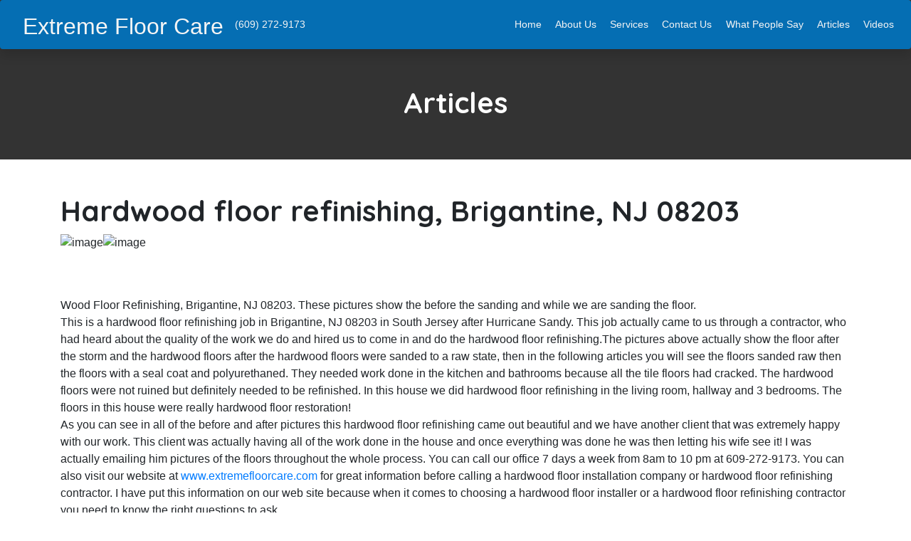

--- FILE ---
content_type: text/html
request_url: https://www.extremefloorcare.com/Hardwood-floor-refinishing-Brigantine-NJ-08203.html
body_size: 3424
content:
<!DOCTYPE html>
<html itemscope itemtype="https://schema.org/Article" lang="en">

<head>
  <meta charset="UTF-8">
  <meta name="viewport" content="width=device-width, initial-scale=1.0, maximum-scale=1.0">
  <title>Hardwood floor refinishing, Brigantine, NJ 08203</title>
<meta charset="UTF-8">
<meta name="keywords" content="hardwood,floor,refinishing,brigantine,nj,08203,Carpet cleaning,Upholstery Cleaning,Tile &amp; Grout Cleaning &amp; Sealing,Hardwood Floor Refinishing and Resurfacing,Egg Harbor Township" />
<meta name="robots" content="index, follow" />
<meta name="description" content="Hardwood floor refinishing, Brigantine, NJ 08203  Wood Floor Refinishing, Brigantine, NJ 08203. These pictures show the before the sanding and while we are sanding the floor...." />

  <!-- BS4 CSS -->
  <link rel="stylesheet" href="https://stackpath.bootstrapcdn.com/bootstrap/4.5.0/css/bootstrap.min.css"
    integrity="sha384-9aIt2nRpC12Uk9gS9baDl411NQApFmC26EwAOH8WgZl5MYYxFfc+NcPb1dKGj7Sk" crossorigin="anonymous">

  <!--SWIPER CSS-->
  <link rel="stylesheet" href="https://cdnjs.cloudflare.com/ajax/libs/Swiper/3.3.1/css/swiper.min.css">

  <!--FONT AWESOME-->
  <link rel="stylesheet" href="https://use.fontawesome.com/releases/v5.15.2/css/all.css"
    integrity="sha384-vSIIfh2YWi9wW0r9iZe7RJPrKwp6bG+s9QZMoITbCckVJqGCCRhc+ccxNcdpHuYu" crossorigin="anonymous">

  <!-- AOS ANIMATIONS -->
  <link href="https://cdn.rawgit.com/michalsnik/aos/2.1.1/dist/aos.css" rel="stylesheet">

<!-- Canonical URL handling -->
  <link rel="canonical" href="https://www.extremefloorcare.com/hardwood-floor-refinishing.html" />

<script>
  document.addEventListener('DOMContentLoaded', function() {
    // Get all canonical links
    var canonicals = document.querySelectorAll('link[rel="canonical"]');
    
    // If there's more than one, remove all except the first one
    if (canonicals.length > 1) {
      for (var i = 1; i < canonicals.length; i++) {
        canonicals[i].parentNode.removeChild(canonicals[i]);
      }
    }
  });
</script>

<link rel="stylesheet" type="text/css" href="Extreme-Floor-Care-Bootstrap421.css?v=1757967056">
<!-- Google tag (gtag.js) -->
<script async src="https://www.googletagmanager.com/gtag/js?id=G-CBLXB61DGF"></script>
<script>
  window.dataLayer = window.dataLayer || [];
  function gtag(){dataLayer.push(arguments);}
  gtag('js', new Date());

  gtag('config', 'G-CBLXB61DGF');
</script>
<link rel="canonical" href="https://www.extremefloorcare.com/Hardwood-floor-refinishing-Brigantine-NJ-08203.html" />

<!-- Schema.org markup for Google+ -->
<meta itemprop="name" content="Hardwood floor refinishing, Brigantine, NJ 08203" />
<meta itemprop="description" content="Hardwood floor refinishing, Brigantine, NJ 08203  Wood Floor Refinishing, Brigantine, NJ 08203. These pictures show the before the sanding and while we are sanding the floor...." />
<meta itemprop="image" content="http://www.thepostplace.com/sites/all/files/styles/max400x400/public/article-post/Extreme-Floor-Care/image_108.jpg" />

<!-- Twitter Card data -->
<meta name="twitter:card" content="summary" />
<meta name="twitter:title" content="Hardwood floor refinishing, Brigantine, NJ 08203" />
<meta name="twitter:description" content="Hardwood floor refinishing, Brigantine, NJ 08203  Wood Floor Refinishing, Brigantine, NJ 08203. These pictures show the before the sanding and while we are sanding the floor...." />
<meta name="twitter:image" content="http://www.thepostplace.com/sites/all/files/styles/max400x400/public/article-post/Extreme-Floor-Care/image_108.jpg" />

<!-- Open Graph Data -->
<meta property="og:title" content="Hardwood floor refinishing, Brigantine, NJ 08203" />
<meta property="og:type" content="article" />
<meta property="og:url" content="https://www.extremefloorcare.com/Hardwood-floor-refinishing-Brigantine-NJ-08203.html" />
<meta property="og:image" content="http://www.thepostplace.com/sites/all/files/styles/max400x400/public/article-post/Extreme-Floor-Care/image_108.jpg" />
<meta property="og:description" content="Hardwood floor refinishing, Brigantine, NJ 08203  Wood Floor Refinishing, Brigantine, NJ 08203. These pictures show the before the sanding and while we are sanding the floor...." />

</head>

<body>
  <!--MENU-->
  <header>
    <nav id="navi" class="navbar fixed-top navbar-expand-lg shadow rounded aos-init aos-animate"
      data-aos="fade-down">

      <a class="navbar-brand" href="index.html">Extreme Floor Care <span><a href="tel:6092729173">(609) 272-9173</a></span>
      </a>

      <!--Mobile menu drawer button-->
      <button class="navbar-toggler" type="button" data-toggle="collapse" data-target="#navbarNav"
        aria-controls="navbarNav" aria-expanded="false" aria-label="Toggle navigation">
        <i class="fas fa-align-right text-light" aria-hidden="true"> </i>
      </button>

      <div class="collapse navbar-collapse" id="navbarNav">
        <div class="mr-auto"></div>
        <ul class="navbar-nav">

          <li class="nav-item active">
            <a class="nav-link" href="index.html">Home <span class="sr-only">(current)</span></a>
          </li>

          <li class="nav-item active">
            <a class="nav-link" href="About-Us.html">About Us <span class="sr-only">(current)</span></a>
          </li>
          <li class="nav-item active">
            <a class="nav-link" href="Services.html">Services <span class="sr-only">(current)</span></a>
          </li>
          <li class="nav-item active">
            <a class="nav-link" href="Contact-Us.html">Contact Us <span class="sr-only">(current)</span></a>
          </li>
          <li class="nav-item active">
            <a class="nav-link" href="What-People-Say.html">What People Say<span class="sr-only">(current)</span></a>
          </li>

          <li class="nav-item active">
              <a class="nav-link" href="Articles.html">Articles <span class="sr-only">(current)</span></a>
            </li>
            <li class="nav-item active">
                <a class="nav-link" href="Videos.html">Videos <span class="sr-only">(current)</span></a>
              </li>

        </ul>
      </div>
    </nav>
  </header>


<!--FOR ARTICLES-->
<div class="container-fluid py-5" style="background: #333; padding-top: 120px!important;">
<div class="container">
<div class="row">
<div class="col text-center">
<h1 class="text-white">Articles</h1>
</div>
</div>
</div>
</div>

<section>
<div class="container-fluid py-5">
<div class="container">


<h1 class="article title">Hardwood floor refinishing, Brigantine, NJ 08203</h1><div class="article content"><div><table><tbody><tr><td><img class="img-fluid" src="http://www.thepostplace.com/sites/all/files/styles/max400x400/public/article-post/Extreme-Floor-Care/image_108.jpg" alt="image" /></td><td><img class="img-fluid" src="http://www.thepostplace.com/sites/all/files/styles/max400x400/public/article-post/Extreme-Floor-Care/image_109.jpg" alt="image" /></td></tr></tbody></table></div><br /><p> </p>
<div>Wood Floor Refinishing, Brigantine, NJ 08203. These pictures show the before the sanding and while we are sanding the floor.</div>
<div>This is a hardwood floor refinishing job in Brigantine, NJ 08203 in South Jersey after Hurricane Sandy. This job actually came to us through a contractor, who had heard about the quality of the work we do and hired us to come in and do the hardwood floor refinishing.The pictures above actually show the floor after the storm and the hardwood floors after the hardwood floors were sanded to a raw state, then in the following articles you will see the floors sanded raw then the floors with a seal coat and polyurethaned. They needed work done in the kitchen and bathrooms because all the tile floors had cracked. The hardwood floors were not ruined but definitely needed to be refinished. In this house we did hardwood floor refinishing in the living room, hallway and 3 bedrooms. The floors in this house were really hardwood floor restoration!</div>
<div>As you can see in all of the before and after pictures this hardwood floor refinishing came out beautiful and we have another client that was extremely happy with our work. This client was actually having all of the work done in the house and once everything was done he was then letting his wife see it! I was actually emailing him pictures of the floors throughout the whole process. You can call our office 7 days a week from 8am to 10 pm at 609-272-9173. You can also visit our website at <a href="http://www.extremefloorcare.com">www.extremefloorcare.com</a> for great information before calling a hardwood floor installation company or hardwood floor refinishing contractor. I have put this information on our web site because when it comes to choosing a hardwood floor installer or a hardwood floor refinishing contractor you need to know the right questions to ask. </div>
<div>Extreme Floor Care has been in business for 20 years and is fully insured and  carries workmans comp, which our insurance company will email or fax to you. At Extreme Floor Care we provide FREE in home estimates and go over any and all questions you need answered in hardwood floor refinishing or wood floor installation. At Extreme Floor Care customer service and satisfaction is our number one goal!</div></div>


</div>
</div>
</section>

<!--FOOTER-->
  <footer class="footer-dark">
    <div class="container">
      <div class="row">
        <div class="col-md-6 item text">
          <h3>Extreme Floor Care</h3>
          <p>111 Birch Ave Egg Harbor Township, New Jersey 08234<br></p>
        </div>
        <div class="col item social">
          <h3>Social</h3><a href="https://www.facebook.com/extremefloorcare/" target="_blank"><i class="fab fa-facebook-f"></i></a>
        </div>
      </div>
      <p class="copyright">Copyright © 2021 Extreme Floor Care - All Rights Reserved.</p>
    </div>
  </footer>


  <script src='https://code.jquery.com/jquery-3.5.1.js'></script>

  <!-- tuinslider Javascript file -->
  <script src="https://cdnjs.cloudflare.com/ajax/libs/Swiper/3.3.1/js/swiper.jquery.min.js"></script>


  <script src="https://cdn.jsdelivr.net/npm/popper.js@1.16.0/dist/umd/popper.min.js"
    integrity="sha384-Q6E9RHvbIyZFJoft+2mJbHaEWldlvI9IOYy5n3zV9zzTtmI3UksdQRVvoxMfooAo" crossorigin="anonymous">
  </script>


  <script src="https://stackpath.bootstrapcdn.com/bootstrap/4.5.0/js/bootstrap.min.js"
    integrity="sha384-OgVRvuATP1z7JjHLkuOU7Xw704+h835Lr+6QL9UvYjZE3Ipu6Tp75j7Bh/kR0JKI" crossorigin="anonymous">
  </script>

  <script src="files/main.js"></script>

  <script src="https://cdn.rawgit.com/michalsnik/aos/2.1.1/dist/aos.js"></script>

</body>

</html>

--- FILE ---
content_type: text/javascript
request_url: https://www.extremefloorcare.com/files/main.js
body_size: 9
content:

$(function(){

  // Initializing the swiper plugin for the slider.
  // Read more here: http://idangero.us/swiper/api/
  
  var mySwiper = new Swiper ('.swiper-container', {
      autoplay: 3500,
      loop: true,
      pagination: '.swiper-pagination',
      paginationClickable: true,
      nextButton: '.swiper-button-next',
      prevButton: '.swiper-button-prev'
  });
  
});
